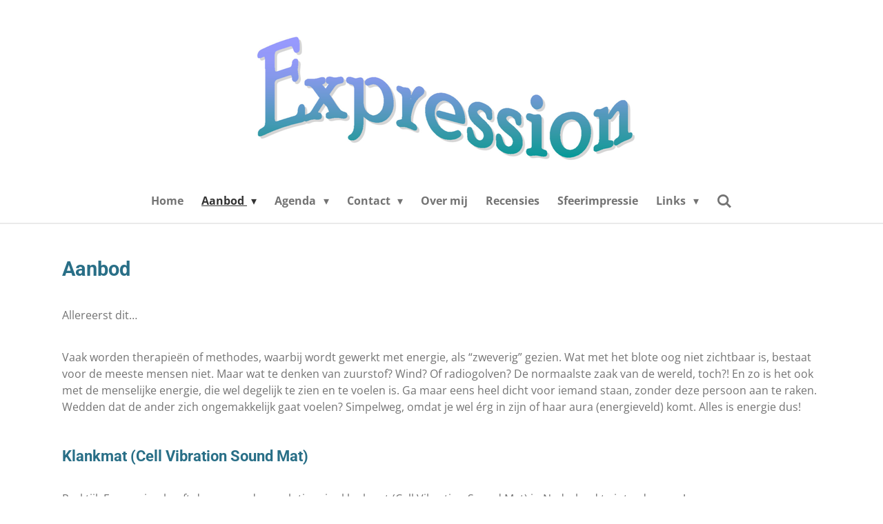

--- FILE ---
content_type: text/html; charset=UTF-8
request_url: https://www.praktijk-expression.nl/aanbod
body_size: 12418
content:
<!DOCTYPE html>
<html lang="nl">
    <head>
        <meta http-equiv="Content-Type" content="text/html; charset=utf-8">
        <meta name="viewport" content="width=device-width, initial-scale=1.0, maximum-scale=5.0">
        <meta http-equiv="X-UA-Compatible" content="IE=edge">
        <link rel="canonical" href="https://www.praktijk-expression.nl/aanbod">
        <link rel="sitemap" type="application/xml" href="https://www.praktijk-expression.nl/sitemap.xml">
        <meta property="og:title" content="Aanbod | Expression">
        <meta property="og:url" content="https://www.praktijk-expression.nl/aanbod">
        <base href="https://www.praktijk-expression.nl/">
        <meta name="description" property="og:description" content="Expression is een praktijk op  psycho-energetisch gebied, met als doel een helpende hand te bieden bij het verminderen van klachten en het verkrijgen van meer inzicht en balans in je leven. Expression maakt hierbij gebruik van technieken, zoals Reiki, reading, healing en counseling. Verder worden meditatielessen verzorgd. 

Heb je last van stress of ervaar je burn-outklachten? Zoek je een therapeut voor begeleiding bij het vinden van je ware Zelf? Of heb je behoefte aan ontspanning en wil je gewoon even tot rust komen bij een meditatie? Dan ben je bij Expression aan het juiste adres!">
                <script nonce="7baf457672e9c8397c5316956ad29119">
            
            window.JOUWWEB = window.JOUWWEB || {};
            window.JOUWWEB.application = window.JOUWWEB.application || {};
            window.JOUWWEB.application = {"backends":[{"domain":"jouwweb.nl","freeDomain":"jouwweb.site"},{"domain":"webador.com","freeDomain":"webadorsite.com"},{"domain":"webador.de","freeDomain":"webadorsite.com"},{"domain":"webador.fr","freeDomain":"webadorsite.com"},{"domain":"webador.es","freeDomain":"webadorsite.com"},{"domain":"webador.it","freeDomain":"webadorsite.com"},{"domain":"jouwweb.be","freeDomain":"jouwweb.site"},{"domain":"webador.ie","freeDomain":"webadorsite.com"},{"domain":"webador.co.uk","freeDomain":"webadorsite.com"},{"domain":"webador.at","freeDomain":"webadorsite.com"},{"domain":"webador.be","freeDomain":"webadorsite.com"},{"domain":"webador.ch","freeDomain":"webadorsite.com"},{"domain":"webador.ch","freeDomain":"webadorsite.com"},{"domain":"webador.mx","freeDomain":"webadorsite.com"},{"domain":"webador.com","freeDomain":"webadorsite.com"},{"domain":"webador.dk","freeDomain":"webadorsite.com"},{"domain":"webador.se","freeDomain":"webadorsite.com"},{"domain":"webador.no","freeDomain":"webadorsite.com"},{"domain":"webador.fi","freeDomain":"webadorsite.com"},{"domain":"webador.ca","freeDomain":"webadorsite.com"},{"domain":"webador.ca","freeDomain":"webadorsite.com"},{"domain":"webador.pl","freeDomain":"webadorsite.com"},{"domain":"webador.com.au","freeDomain":"webadorsite.com"},{"domain":"webador.nz","freeDomain":"webadorsite.com"}],"editorLocale":"nl-NL","editorTimezone":"Europe\/Amsterdam","editorLanguage":"nl","analytics4TrackingId":"G-E6PZPGE4QM","analyticsDimensions":[],"backendDomain":"www.jouwweb.nl","backendShortDomain":"jouwweb.nl","backendKey":"jouwweb-nl","freeWebsiteDomain":"jouwweb.site","noSsl":false,"build":{"reference":"634afd3"},"linkHostnames":["www.jouwweb.nl","www.webador.com","www.webador.de","www.webador.fr","www.webador.es","www.webador.it","www.jouwweb.be","www.webador.ie","www.webador.co.uk","www.webador.at","www.webador.be","www.webador.ch","fr.webador.ch","www.webador.mx","es.webador.com","www.webador.dk","www.webador.se","www.webador.no","www.webador.fi","www.webador.ca","fr.webador.ca","www.webador.pl","www.webador.com.au","www.webador.nz"],"assetsUrl":"https:\/\/assets.jwwb.nl","loginUrl":"https:\/\/www.jouwweb.nl\/inloggen","publishUrl":"https:\/\/www.jouwweb.nl\/v2\/website\/1558250\/publish-proxy","adminUserOrIp":false,"pricing":{"plans":{"lite":{"amount":"700","currency":"EUR"},"pro":{"amount":"1200","currency":"EUR"},"business":{"amount":"2400","currency":"EUR"}},"yearlyDiscount":{"price":{"amount":"0","currency":"EUR"},"ratio":0,"percent":"0%","discountPrice":{"amount":"0","currency":"EUR"},"termPricePerMonth":{"amount":"0","currency":"EUR"},"termPricePerYear":{"amount":"0","currency":"EUR"}}},"hcUrl":{"add-product-variants":"https:\/\/help.jouwweb.nl\/hc\/nl\/articles\/28594307773201","basic-vs-advanced-shipping":"https:\/\/help.jouwweb.nl\/hc\/nl\/articles\/28594268794257","html-in-head":"https:\/\/help.jouwweb.nl\/hc\/nl\/articles\/28594336422545","link-domain-name":"https:\/\/help.jouwweb.nl\/hc\/nl\/articles\/28594325307409","optimize-for-mobile":"https:\/\/help.jouwweb.nl\/hc\/nl\/articles\/28594312927121","seo":"https:\/\/help.jouwweb.nl\/hc\/nl\/sections\/28507243966737","transfer-domain-name":"https:\/\/help.jouwweb.nl\/hc\/nl\/articles\/28594325232657","website-not-secure":"https:\/\/help.jouwweb.nl\/hc\/nl\/articles\/28594252935825"}};
            window.JOUWWEB.brand = {"type":"jouwweb","name":"JouwWeb","domain":"JouwWeb.nl","supportEmail":"support@jouwweb.nl"};
                    
                window.JOUWWEB = window.JOUWWEB || {};
                window.JOUWWEB.websiteRendering = {"locale":"nl-NL","timezone":"Europe\/Amsterdam","routes":{"api\/upload\/product-field":"\/_api\/upload\/product-field","checkout\/cart":"\/winkelwagen","payment":"\/bestelling-afronden\/:publicOrderId","payment\/forward":"\/bestelling-afronden\/:publicOrderId\/forward","public-order":"\/bestelling\/:publicOrderId","checkout\/authorize":"\/winkelwagen\/authorize\/:gateway","wishlist":"\/verlanglijst"}};
                                                    window.JOUWWEB.website = {"id":1558250,"locale":"nl-NL","enabled":true,"title":"Expression","hasTitle":true,"roleOfLoggedInUser":null,"ownerLocale":"nl-NL","plan":"pro","freeWebsiteDomain":"jouwweb.site","backendKey":"jouwweb-nl","currency":"EUR","defaultLocale":"nl-NL","url":"https:\/\/www.praktijk-expression.nl\/","homepageSegmentId":5844179,"category":"website","isOffline":false,"isPublished":true,"locales":["nl-NL"],"allowed":{"ads":false,"credits":true,"externalLinks":true,"slideshow":true,"customDefaultSlideshow":true,"hostedAlbums":true,"moderators":true,"mailboxQuota":1,"statisticsVisitors":true,"statisticsDetailed":true,"statisticsMonths":1,"favicon":true,"password":true,"freeDomains":0,"freeMailAccounts":1,"canUseLanguages":false,"fileUpload":true,"legacyFontSize":false,"webshop":true,"products":10,"imageText":false,"search":true,"audioUpload":true,"videoUpload":0,"allowDangerousForms":false,"allowHtmlCode":true,"mobileBar":true,"sidebar":false,"poll":false,"allowCustomForms":true,"allowBusinessListing":true,"allowCustomAnalytics":true,"allowAccountingLink":true,"digitalProducts":false,"sitemapElement":false},"mobileBar":{"enabled":true,"theme":"accent","email":{"active":true,"value":"info@praktijk-expression.nl"},"location":{"active":true,"value":"Walk 1, Heythuysen"},"phone":{"active":true,"value":"+31650425983"},"whatsapp":{"active":true,"value":"+31650425983"},"social":{"active":true,"network":"facebook","value":"undefined"}},"webshop":{"enabled":false,"currency":"EUR","taxEnabled":false,"taxInclusive":true,"vatDisclaimerVisible":false,"orderNotice":"<p>Indien je speciale wensen hebt kun je deze doorgeven via het Opmerkingen-veld in de laatste stap.<\/p>","orderConfirmation":null,"freeShipping":false,"freeShippingAmount":"0.00","shippingDisclaimerVisible":false,"pickupAllowed":false,"couponAllowed":false,"detailsPageAvailable":true,"socialMediaVisible":true,"termsPage":null,"termsPageUrl":null,"extraTerms":null,"pricingVisible":true,"orderButtonVisible":true,"shippingAdvanced":false,"shippingAdvancedBackEnd":false,"soldOutVisible":true,"backInStockNotificationEnabled":false,"canAddProducts":true,"nextOrderNumber":1,"allowedServicePoints":[],"sendcloudConfigured":false,"sendcloudFallbackPublicKey":"a3d50033a59b4a598f1d7ce7e72aafdf","taxExemptionAllowed":true,"invoiceComment":null,"emptyCartVisible":false,"minimumOrderPrice":null,"productNumbersEnabled":false,"wishlistEnabled":false,"hideTaxOnCart":false},"isTreatedAsWebshop":false};                            window.JOUWWEB.cart = {"products":[],"coupon":null,"shippingCountryCode":null,"shippingChoice":null,"breakdown":[]};                            window.JOUWWEB.scripts = [];                        window.parent.JOUWWEB.colorPalette = window.JOUWWEB.colorPalette;
        </script>
                <title>Aanbod | Expression</title>
                                            <link href="https://primary.jwwb.nl/public/q/q/n/temp-kpzypetedhlfwpdtbcbs/touch-icon-iphone.png?bust=1595234075" rel="apple-touch-icon" sizes="60x60">                                                <link href="https://primary.jwwb.nl/public/q/q/n/temp-kpzypetedhlfwpdtbcbs/touch-icon-ipad.png?bust=1595234075" rel="apple-touch-icon" sizes="76x76">                                                <link href="https://primary.jwwb.nl/public/q/q/n/temp-kpzypetedhlfwpdtbcbs/touch-icon-iphone-retina.png?bust=1595234075" rel="apple-touch-icon" sizes="120x120">                                                <link href="https://primary.jwwb.nl/public/q/q/n/temp-kpzypetedhlfwpdtbcbs/touch-icon-ipad-retina.png?bust=1595234075" rel="apple-touch-icon" sizes="152x152">                                                <link href="https://primary.jwwb.nl/public/q/q/n/temp-kpzypetedhlfwpdtbcbs/favicon.png?bust=1595234075" rel="shortcut icon">                                                <link href="https://primary.jwwb.nl/public/q/q/n/temp-kpzypetedhlfwpdtbcbs/favicon.png?bust=1595234075" rel="icon">                                        <meta property="og:image" content="https&#x3A;&#x2F;&#x2F;primary.jwwb.nl&#x2F;public&#x2F;q&#x2F;q&#x2F;n&#x2F;temp-kpzypetedhlfwpdtbcbs&#x2F;fpjnub&#x2F;logocrkbo.webp">
                    <meta property="og:image" content="https&#x3A;&#x2F;&#x2F;primary.jwwb.nl&#x2F;public&#x2F;q&#x2F;q&#x2F;n&#x2F;temp-kpzypetedhlfwpdtbcbs&#x2F;tkc44s&#x2F;image-25.png">
                    <meta property="og:image" content="https&#x3A;&#x2F;&#x2F;primary.jwwb.nl&#x2F;public&#x2F;q&#x2F;q&#x2F;n&#x2F;temp-kpzypetedhlfwpdtbcbs&#x2F;sc0gdy&#x2F;logospiritueleacademie.png">
                    <meta property="og:image" content="https&#x3A;&#x2F;&#x2F;primary.jwwb.nl&#x2F;public&#x2F;q&#x2F;q&#x2F;n&#x2F;temp-kpzypetedhlfwpdtbcbs&#x2F;uogldj&#x2F;logosnu-3.jpg">
                                    <meta name="twitter:card" content="summary_large_image">
                        <meta property="twitter:image" content="https&#x3A;&#x2F;&#x2F;primary.jwwb.nl&#x2F;public&#x2F;q&#x2F;q&#x2F;n&#x2F;temp-kpzypetedhlfwpdtbcbs&#x2F;fpjnub&#x2F;logocrkbo.webp">
                                                    <meta name="google-site-verification" content="T8vK1E_V9GF7-yhTzeovbU_r3tj5fFPkLl0OUPeWBp0" />                            <script src="https://plausible.io/js/script.manual.js" nonce="7baf457672e9c8397c5316956ad29119" data-turbo-track="reload" defer data-domain="jouwweb.nl"></script>
<link rel="stylesheet" type="text/css" href="https://gfonts.jwwb.nl/css?display=fallback&amp;family=Open+Sans%3A400%2C700%2C400italic%2C700italic%7CRoboto%3A400%2C700%2C400italic%2C700italic" nonce="7baf457672e9c8397c5316956ad29119" data-turbo-track="dynamic">
<script src="https://assets.jwwb.nl/assets/build/website-rendering/nl-NL.js?bust=af8dcdef13a1895089e9" nonce="7baf457672e9c8397c5316956ad29119" data-turbo-track="reload" defer></script>
<script src="https://assets.jwwb.nl/assets/website-rendering/runtime.4835e39f538d0d17d46f.js?bust=e90f0e79d8291a81b415" nonce="7baf457672e9c8397c5316956ad29119" data-turbo-track="reload" defer></script>
<script src="https://assets.jwwb.nl/assets/website-rendering/812.881ee67943804724d5af.js?bust=78ab7ad7d6392c42d317" nonce="7baf457672e9c8397c5316956ad29119" data-turbo-track="reload" defer></script>
<script src="https://assets.jwwb.nl/assets/website-rendering/main.a9a7b35cd7f79178d360.js?bust=90b25e3a7431c9c7ef1c" nonce="7baf457672e9c8397c5316956ad29119" data-turbo-track="reload" defer></script>
<link rel="preload" href="https://assets.jwwb.nl/assets/website-rendering/styles.c7a2b441bf8d633a2752.css?bust=45105d711e9f45e864c3" as="style">
<link rel="preload" href="https://assets.jwwb.nl/assets/website-rendering/fonts/icons-website-rendering/font/website-rendering.woff2?bust=bd2797014f9452dadc8e" as="font" crossorigin>
<link rel="preconnect" href="https://gfonts.jwwb.nl">
<link rel="stylesheet" type="text/css" href="https://assets.jwwb.nl/assets/website-rendering/styles.c7a2b441bf8d633a2752.css?bust=45105d711e9f45e864c3" nonce="7baf457672e9c8397c5316956ad29119" data-turbo-track="dynamic">
<link rel="preconnect" href="https://assets.jwwb.nl">
<link rel="stylesheet" type="text/css" href="https://primary.jwwb.nl/public/q/q/n/temp-kpzypetedhlfwpdtbcbs/style.css?bust=1769102324" nonce="7baf457672e9c8397c5316956ad29119" data-turbo-track="dynamic">    </head>
    <body
        id="top"
        class="jw-is-no-slideshow jw-header-is-image jw-is-segment-page jw-is-frontend jw-is-no-sidebar jw-is-no-messagebar jw-is-no-touch-device jw-is-no-mobile"
                                    data-jouwweb-page="5845129"
                                                data-jouwweb-segment-id="5845129"
                                                data-jouwweb-segment-type="page"
                                                data-template-threshold="1000"
                                                data-template-name="fresh&#x7C;traveling"
                            itemscope
        itemtype="https://schema.org/WebPage"
    >
                                    <meta itemprop="url" content="https://www.praktijk-expression.nl/aanbod">
        <a href="#main-content" class="jw-skip-link">
            Ga direct naar de hoofdinhoud        </a>
        <div class="jw-background"></div>
        <div class="jw-body">
            <div class="jw-mobile-menu jw-mobile-is-logo js-mobile-menu">
            <button
            type="button"
            class="jw-mobile-menu__button jw-mobile-search-button"
            aria-label="Zoek binnen website"
        >
            <span class="jw-icon-search"></span>
        </button>
        <div class="jw-mobile-header jw-mobile-header--image">
        <a            class="jw-mobile-header-content"
                            href="/"
                        >
                            <img class="jw-mobile-logo jw-mobile-logo--landscape" src="https://primary.jwwb.nl/public/q/q/n/temp-kpzypetedhlfwpdtbcbs/tf4mq7/image-12.png?enable-io=true&amp;enable=upscale&amp;height=70" srcset="https://primary.jwwb.nl/public/q/q/n/temp-kpzypetedhlfwpdtbcbs/tf4mq7/image-12.png?enable-io=true&amp;enable=upscale&amp;height=70 1x, https://primary.jwwb.nl/public/q/q/n/temp-kpzypetedhlfwpdtbcbs/tf4mq7/image-12.png?enable-io=true&amp;enable=upscale&amp;height=140&amp;quality=70 2x" alt="Expression" title="Expression">                                </a>
    </div>

    
            <button
            type="button"
            class="jw-mobile-menu__button jw-mobile-toggle"
            aria-label="Open / sluit menu"
        >
            <span class="jw-icon-burger"></span>
        </button>
    </div>
    <div class="jw-mobile-menu-search jw-mobile-menu-search--hidden">
        <form
            action="/zoeken"
            method="get"
            class="jw-mobile-menu-search__box"
        >
            <input
                type="text"
                name="q"
                value=""
                placeholder="Zoeken..."
                class="jw-mobile-menu-search__input"
                aria-label="Zoeken"
            >
            <button type="submit" class="jw-btn jw-btn--style-flat jw-mobile-menu-search__button" aria-label="Zoeken">
                <span class="website-rendering-icon-search" aria-hidden="true"></span>
            </button>
            <button type="button" class="jw-btn jw-btn--style-flat jw-mobile-menu-search__button js-cancel-search" aria-label="Zoekopdracht annuleren">
                <span class="website-rendering-icon-cancel" aria-hidden="true"></span>
            </button>
        </form>
    </div>
            <script nonce="7baf457672e9c8397c5316956ad29119">
    JOUWWEB.templateConfig = {
        header: {
            mobileSelector: '.jw-mobile-menu',
            updatePusher: function (headerHeight, state) {
                $('.jw-menu-clone').css('top', headerHeight);
            },
        },
    };
</script>
<div class="wrapper">
    <div class="topmenu">
        <header class="header">
            <div class="topmenu-inner js-topbar-content-container">
                <div class="jw-header-logo">
            <div
    id="jw-header-image-container"
    class="jw-header jw-header-image jw-header-image-toggle"
    style="flex-basis: 569px; max-width: 569px; flex-shrink: 1;"
>
            <a href="/">
        <img id="jw-header-image" data-image-id="28767025" srcset="https://primary.jwwb.nl/public/q/q/n/temp-kpzypetedhlfwpdtbcbs/tf4mq7/image-12.png?enable-io=true&amp;width=569 569w, https://primary.jwwb.nl/public/q/q/n/temp-kpzypetedhlfwpdtbcbs/tf4mq7/image-12.png?enable-io=true&amp;width=1134 1134w" class="jw-header-image" title="Expression" style="" sizes="569px" width="569" height="239" intrinsicsize="569.00 x 239.00" alt="Expression">                </a>
    </div>
        <div
    class="jw-header jw-header-title-container jw-header-text jw-header-text-toggle"
    data-stylable="true"
>
    <a        id="jw-header-title"
        class="jw-header-title"
                    href="/"
            >
        Expression    </a>
</div>
</div>
                <nav class="jw-menu-copy">
                    <ul
    id="jw-menu"
    class="jw-menu jw-menu-horizontal"
            >
            <li
    class="jw-menu-item"
>
        <a        class="jw-menu-link"
        href="/"                                            data-page-link-id="5844179"
                            >
                <span class="">
            Home        </span>
            </a>
                </li>
            <li
    class="jw-menu-item jw-menu-has-submenu jw-menu-is-active"
>
        <a        class="jw-menu-link js-active-menu-item"
        href="/aanbod"                                            data-page-link-id="5845129"
                            >
                <span class="">
            Aanbod        </span>
                    <span class="jw-arrow jw-arrow-toplevel"></span>
            </a>
                    <ul
            class="jw-submenu"
                    >
                            <li
    class="jw-menu-item"
>
        <a        class="jw-menu-link"
        href="/aanbod/in-het-kort"                                            data-page-link-id="16596257"
                            >
                <span class="">
            In het kort        </span>
            </a>
                </li>
                            <li
    class="jw-menu-item"
>
        <a        class="jw-menu-link"
        href="/aanbod/klankmat"                                            data-page-link-id="16287807"
                            >
                <span class="">
            Klankmat        </span>
            </a>
                </li>
                            <li
    class="jw-menu-item"
>
        <a        class="jw-menu-link"
        href="/aanbod/meditatie"                                            data-page-link-id="6317658"
                            >
                <span class="">
            Meditatie        </span>
            </a>
                </li>
                            <li
    class="jw-menu-item"
>
        <a        class="jw-menu-link"
        href="/aanbod/mediumschap"                                            data-page-link-id="10958522"
                            >
                <span class="">
            Mediumschap        </span>
            </a>
                </li>
                            <li
    class="jw-menu-item"
>
        <a        class="jw-menu-link"
        href="/aanbod/opleiding-mediumschap-trance-healing"                                            data-page-link-id="12321982"
                            >
                <span class="">
            Opleiding Mediumschap &amp; Trance Healing        </span>
            </a>
                </li>
                            <li
    class="jw-menu-item"
>
        <a        class="jw-menu-link"
        href="/aanbod/opleiding-paramedisch-psychosociaal-mediumschap"                                            data-page-link-id="16860269"
                            >
                <span class="">
            Opleiding Paramedisch &amp; Psychosociaal Mediumschap        </span>
            </a>
                </li>
                            <li
    class="jw-menu-item"
>
        <a        class="jw-menu-link"
        href="/aanbod/reading"                                            data-page-link-id="6317655"
                            >
                <span class="">
            Reading        </span>
            </a>
                </li>
                            <li
    class="jw-menu-item"
>
        <a        class="jw-menu-link"
        href="/aanbod/reiki"                                            data-page-link-id="6317657"
                            >
                <span class="">
            Reiki        </span>
            </a>
                </li>
                    </ul>
        </li>
            <li
    class="jw-menu-item jw-menu-has-submenu"
>
        <a        class="jw-menu-link"
        href="/agenda"                                            data-page-link-id="11636022"
                            >
                <span class="">
            Agenda        </span>
                    <span class="jw-arrow jw-arrow-toplevel"></span>
            </a>
                    <ul
            class="jw-submenu"
                    >
                            <li
    class="jw-menu-item"
>
        <a        class="jw-menu-link"
        href="/agenda/evenementen"                                            data-page-link-id="22935523"
                            >
                <span class="">
            Evenementen        </span>
            </a>
                </li>
                            <li
    class="jw-menu-item"
>
        <a        class="jw-menu-link"
        href="/agenda/lichtcirkels"                                            data-page-link-id="22935461"
                            >
                <span class="">
            Lichtcirkels        </span>
            </a>
                </li>
                            <li
    class="jw-menu-item"
>
        <a        class="jw-menu-link"
        href="/agenda/opleidingen-mediumschap"                                            data-page-link-id="22935520"
                            >
                <span class="">
            Opleidingen mediumschap        </span>
            </a>
                </li>
                    </ul>
        </li>
            <li
    class="jw-menu-item jw-menu-has-submenu"
>
        <a        class="jw-menu-link"
        href="/contact"                                            data-page-link-id="5845131"
                            >
                <span class="">
            Contact        </span>
                    <span class="jw-arrow jw-arrow-toplevel"></span>
            </a>
                    <ul
            class="jw-submenu"
                    >
                            <li
    class="jw-menu-item"
>
        <a        class="jw-menu-link"
        href="/contact/privacy-disclaimer"                                            data-page-link-id="5846826"
                            >
                <span class="">
            Privacy disclaimer        </span>
            </a>
                </li>
                    </ul>
        </li>
            <li
    class="jw-menu-item"
>
        <a        class="jw-menu-link"
        href="/over-mij"                                            data-page-link-id="5845127"
                            >
                <span class="">
            Over mij        </span>
            </a>
                </li>
            <li
    class="jw-menu-item"
>
        <a        class="jw-menu-link"
        href="/recensies"                                            data-page-link-id="14403698"
                            >
                <span class="">
            Recensies        </span>
            </a>
                </li>
            <li
    class="jw-menu-item"
>
        <a        class="jw-menu-link"
        href="/sfeerimpressie"                                            data-page-link-id="5845130"
                            >
                <span class="">
            Sfeerimpressie        </span>
            </a>
                </li>
            <li
    class="jw-menu-item jw-menu-has-submenu"
>
        <a        class="jw-menu-link"
        href="/links"                                            data-page-link-id="5891686"
                            >
                <span class="">
            Links        </span>
                    <span class="jw-arrow jw-arrow-toplevel"></span>
            </a>
                    <ul
            class="jw-submenu"
                    >
                            <li
    class="jw-menu-item"
>
        <a        class="jw-menu-link"
        href="/links/de-spirituele-intuitieve-academie"                                            data-page-link-id="11723140"
                            >
                <span class="">
            De Spirituele &amp; Intuïtieve Academie        </span>
            </a>
                </li>
                            <li
    class="jw-menu-item"
>
        <a        class="jw-menu-link"
        href="/links/goedstof"                                            data-page-link-id="18812287"
                            >
                <span class="">
            Goedstof        </span>
            </a>
                </li>
                            <li
    class="jw-menu-item"
>
        <a        class="jw-menu-link"
        href="/links/snu"                                            data-page-link-id="10970576"
                            >
                <span class="">
            SNU        </span>
            </a>
                </li>
                            <li
    class="jw-menu-item"
>
        <a        class="jw-menu-link"
        href="/links/soulwhispers"                                            data-page-link-id="5891901"
                            >
                <span class="">
            Soulwhispers        </span>
            </a>
                </li>
                    </ul>
        </li>
            <li
    class="jw-menu-item jw-menu-search-item"
>
        <button        class="jw-menu-link jw-menu-link--icon jw-text-button"
                                                                    title="Zoeken"
            >
                                <span class="website-rendering-icon-search"></span>
                            <span class="hidden-desktop-horizontal-menu">
            Zoeken        </span>
            </button>
                
            <div class="jw-popover-container jw-popover-container--inline is-hidden">
                <div class="jw-popover-backdrop"></div>
                <div class="jw-popover">
                    <div class="jw-popover__arrow"></div>
                    <div class="jw-popover__content jw-section-white">
                        <form  class="jw-search" action="/zoeken" method="get">
                            
                            <input class="jw-search__input" type="text" name="q" value="" placeholder="Zoeken..." aria-label="Zoeken" >
                            <button class="jw-search__submit" type="submit" aria-label="Zoeken">
                                <span class="website-rendering-icon-search" aria-hidden="true"></span>
                            </button>
                        </form>
                    </div>
                </div>
            </div>
                        </li>
    
    </ul>

    <script nonce="7baf457672e9c8397c5316956ad29119" id="jw-mobile-menu-template" type="text/template">
        <ul id="jw-menu" class="jw-menu jw-menu-horizontal jw-menu-spacing--mobile-bar">
                            <li
    class="jw-menu-item"
>
        <a        class="jw-menu-link"
        href="/"                                            data-page-link-id="5844179"
                            >
                <span class="">
            Home        </span>
            </a>
                </li>
                            <li
    class="jw-menu-item jw-menu-has-submenu jw-menu-is-active"
>
        <a        class="jw-menu-link js-active-menu-item"
        href="/aanbod"                                            data-page-link-id="5845129"
                            >
                <span class="">
            Aanbod        </span>
                    <span class="jw-arrow jw-arrow-toplevel"></span>
            </a>
                    <ul
            class="jw-submenu"
                    >
                            <li
    class="jw-menu-item"
>
        <a        class="jw-menu-link"
        href="/aanbod/in-het-kort"                                            data-page-link-id="16596257"
                            >
                <span class="">
            In het kort        </span>
            </a>
                </li>
                            <li
    class="jw-menu-item"
>
        <a        class="jw-menu-link"
        href="/aanbod/klankmat"                                            data-page-link-id="16287807"
                            >
                <span class="">
            Klankmat        </span>
            </a>
                </li>
                            <li
    class="jw-menu-item"
>
        <a        class="jw-menu-link"
        href="/aanbod/meditatie"                                            data-page-link-id="6317658"
                            >
                <span class="">
            Meditatie        </span>
            </a>
                </li>
                            <li
    class="jw-menu-item"
>
        <a        class="jw-menu-link"
        href="/aanbod/mediumschap"                                            data-page-link-id="10958522"
                            >
                <span class="">
            Mediumschap        </span>
            </a>
                </li>
                            <li
    class="jw-menu-item"
>
        <a        class="jw-menu-link"
        href="/aanbod/opleiding-mediumschap-trance-healing"                                            data-page-link-id="12321982"
                            >
                <span class="">
            Opleiding Mediumschap &amp; Trance Healing        </span>
            </a>
                </li>
                            <li
    class="jw-menu-item"
>
        <a        class="jw-menu-link"
        href="/aanbod/opleiding-paramedisch-psychosociaal-mediumschap"                                            data-page-link-id="16860269"
                            >
                <span class="">
            Opleiding Paramedisch &amp; Psychosociaal Mediumschap        </span>
            </a>
                </li>
                            <li
    class="jw-menu-item"
>
        <a        class="jw-menu-link"
        href="/aanbod/reading"                                            data-page-link-id="6317655"
                            >
                <span class="">
            Reading        </span>
            </a>
                </li>
                            <li
    class="jw-menu-item"
>
        <a        class="jw-menu-link"
        href="/aanbod/reiki"                                            data-page-link-id="6317657"
                            >
                <span class="">
            Reiki        </span>
            </a>
                </li>
                    </ul>
        </li>
                            <li
    class="jw-menu-item jw-menu-has-submenu"
>
        <a        class="jw-menu-link"
        href="/agenda"                                            data-page-link-id="11636022"
                            >
                <span class="">
            Agenda        </span>
                    <span class="jw-arrow jw-arrow-toplevel"></span>
            </a>
                    <ul
            class="jw-submenu"
                    >
                            <li
    class="jw-menu-item"
>
        <a        class="jw-menu-link"
        href="/agenda/evenementen"                                            data-page-link-id="22935523"
                            >
                <span class="">
            Evenementen        </span>
            </a>
                </li>
                            <li
    class="jw-menu-item"
>
        <a        class="jw-menu-link"
        href="/agenda/lichtcirkels"                                            data-page-link-id="22935461"
                            >
                <span class="">
            Lichtcirkels        </span>
            </a>
                </li>
                            <li
    class="jw-menu-item"
>
        <a        class="jw-menu-link"
        href="/agenda/opleidingen-mediumschap"                                            data-page-link-id="22935520"
                            >
                <span class="">
            Opleidingen mediumschap        </span>
            </a>
                </li>
                    </ul>
        </li>
                            <li
    class="jw-menu-item jw-menu-has-submenu"
>
        <a        class="jw-menu-link"
        href="/contact"                                            data-page-link-id="5845131"
                            >
                <span class="">
            Contact        </span>
                    <span class="jw-arrow jw-arrow-toplevel"></span>
            </a>
                    <ul
            class="jw-submenu"
                    >
                            <li
    class="jw-menu-item"
>
        <a        class="jw-menu-link"
        href="/contact/privacy-disclaimer"                                            data-page-link-id="5846826"
                            >
                <span class="">
            Privacy disclaimer        </span>
            </a>
                </li>
                    </ul>
        </li>
                            <li
    class="jw-menu-item"
>
        <a        class="jw-menu-link"
        href="/over-mij"                                            data-page-link-id="5845127"
                            >
                <span class="">
            Over mij        </span>
            </a>
                </li>
                            <li
    class="jw-menu-item"
>
        <a        class="jw-menu-link"
        href="/recensies"                                            data-page-link-id="14403698"
                            >
                <span class="">
            Recensies        </span>
            </a>
                </li>
                            <li
    class="jw-menu-item"
>
        <a        class="jw-menu-link"
        href="/sfeerimpressie"                                            data-page-link-id="5845130"
                            >
                <span class="">
            Sfeerimpressie        </span>
            </a>
                </li>
                            <li
    class="jw-menu-item jw-menu-has-submenu"
>
        <a        class="jw-menu-link"
        href="/links"                                            data-page-link-id="5891686"
                            >
                <span class="">
            Links        </span>
                    <span class="jw-arrow jw-arrow-toplevel"></span>
            </a>
                    <ul
            class="jw-submenu"
                    >
                            <li
    class="jw-menu-item"
>
        <a        class="jw-menu-link"
        href="/links/de-spirituele-intuitieve-academie"                                            data-page-link-id="11723140"
                            >
                <span class="">
            De Spirituele &amp; Intuïtieve Academie        </span>
            </a>
                </li>
                            <li
    class="jw-menu-item"
>
        <a        class="jw-menu-link"
        href="/links/goedstof"                                            data-page-link-id="18812287"
                            >
                <span class="">
            Goedstof        </span>
            </a>
                </li>
                            <li
    class="jw-menu-item"
>
        <a        class="jw-menu-link"
        href="/links/snu"                                            data-page-link-id="10970576"
                            >
                <span class="">
            SNU        </span>
            </a>
                </li>
                            <li
    class="jw-menu-item"
>
        <a        class="jw-menu-link"
        href="/links/soulwhispers"                                            data-page-link-id="5891901"
                            >
                <span class="">
            Soulwhispers        </span>
            </a>
                </li>
                    </ul>
        </li>
            
                    </ul>
    </script>
                </nav>
            </div>
        </header>
    </div>
    </div>
<div class="main-content">
    
<main id="main-content" class="block-content">
    <div data-section-name="content" class="jw-section jw-section-content jw-responsive">
        <div
    id="jw-element-86749203"
    data-jw-element-id="86749203"
        class="jw-tree-node jw-element jw-strip-root jw-tree-container jw-responsive jw-node-is-first-child jw-node-is-last-child"
>
    <div
    id="jw-element-346171365"
    data-jw-element-id="346171365"
        class="jw-tree-node jw-element jw-strip jw-tree-container jw-responsive jw-strip--default jw-strip--style-color jw-strip--color-default jw-strip--padding-both jw-node-is-first-child jw-strip--primary jw-node-is-last-child"
>
    <div class="jw-strip__content-container"><div class="jw-strip__content jw-responsive">
                    <div
    id="jw-element-86778698"
    data-jw-element-id="86778698"
        class="jw-tree-node jw-element jw-image-text jw-node-is-first-child"
>
    <div class="jw-element-imagetext-text">
            <h1 class="jw-heading-130"><span style="color: #296f87;"><strong>Aanbod</strong></span></h1>
<p>&nbsp;</p>
<p>Allereerst dit&hellip;</p>
<p>&nbsp;</p>
<p>Vaak worden therapie&euml;n of methodes, waarbij wordt gewerkt met energie, als &ldquo;zweverig&rdquo; gezien. Wat met het blote oog niet zichtbaar is, bestaat voor de meeste mensen niet. Maar wat te denken van zuurstof? Wind? Of radiogolven? De normaalste zaak van de wereld, toch?! En zo is het ook met de menselijke energie, die wel degelijk te zien en te voelen is. Ga maar eens heel dicht voor iemand staan, zonder deze persoon aan te raken. Wedden dat de ander zich ongemakkelijk gaat voelen? Simpelweg, omdat je wel &eacute;rg in zijn of haar aura (energieveld) komt. Alles is energie dus!</p>
<p>&nbsp;</p>
<h2 class="jw-heading-100"><span style="color: #296f87;"><strong>Klankmat (Cell Vibration Sound Mat)</strong></span></h2>
<p>&nbsp;</p>
<p>Praktijk Expression heeft de eer om de revolutionaire klankmat (Cell Vibration Sound Mat) in Nederland te introduceren!</p>
<p>&nbsp;</p>
<p>Een behandeling op de klankmat zorgt<span>&nbsp;- door middel van trillingen en muziek - voor een gevoel van innerlijke rust en ontspanning. Het zelfgenezend vermogen van het lichaam wordt geactiveerd en de energie in het lichaam wordt in balans gebracht.&nbsp;</span><span>Als aanvulling op de klankmat kan een kleurenlamp (Colour Heal Light) worden ingeschakeld.&nbsp;</span><span>Het licht van deze lamp zorgt&nbsp;</span>voor harmonisering van de chakra's, lichaam en geest, verbetert de celcommunicatie <span>en helpt het lichaam zo om het dagelijks leven met nieuwe kracht en energie tegemoet te treden.</span></p>
<p>&nbsp;</p>
<h2 class="jw-heading-100"><span style="color: #296f87;"><strong>Mediumschap &amp; Trance Healing</strong></span></h2>
<p>&nbsp;</p>
<p>Mediumschap is het vermogen om contact te leggen met de spirituele wereld. Bij Trance Healing vindt via het verruimd bewustzijn van het medium/de healer, waarbij deze een nauw contact heeft met de spirits, healing vanuit deze spirituele wereld plaats.</p>
<p>&nbsp;</p>
<h2 class="jw-heading-100"><span style="color: #296f87;"><strong>Paramedisch &amp; Psychosociaal Mediumschap</strong></span></h2>
<p>&nbsp;</p>
<p>Bij Paramedisch Mediumschap wordt - wederom via de spirituele wereld - contact gezocht met een of meerdere specifieke delen van het lichaam. Door een blokkade,&nbsp;disbalans, pijn of ziekte laat de ziel je weten, waaraan aandacht mag worden besteed. Wanneer niet tijdig naar signalen wordt geluisterd, kunnen niet (of onjuist) geuite gevoelens zich vastzetten in de vorm van ziekte of aandoeningen aan spieren, klieren, organen, gewrichten en/of andere lichaamsdelen.&nbsp;Naast raadpleging van een arts is het dan ook aan te bevelen om naar de psychische oorzaak van een ziekte of ongemak te kijken, zodat heling op alle niveaus - fysiek, emotioneel, mentaal en spiritueel - kan plaatsvinden.</p>
<p>&nbsp;</p>
<h2 class="jw-heading-100"><span style="color: #296f87;"><strong>Psycho-energetische therapie (r</strong></span><span style="color: #296f87;"><strong>eading / healing / counseling)</strong></span></h2>
<p>&nbsp;</p>
<p>Bij psycho-energetische therapie wordt het energetische veld (de zogenaamde &ldquo;aura&rdquo; en &ldquo;chakra&rsquo;s&rdquo;) van een persoon in balans gebracht, waardoor iemand zich (psychisch) weer beter gaat voelen. Als therapeut ga je eerst het energieveld van de ander aftasten (waarnemen) en kijken, waar zich blokkades bevinden. Dit kan door middel van diverse technieken, zoals een aura- of roosreading. Met behulp van counseling (persoonlijk gesprek) wordt gekeken, waardoor de disbalans is ontstaan. Wat ligt er ten grondslag aan je klacht(en)? Wat voel je? En waar voel je dat? Vervolgens wordt via een chakra- of andere healing getracht deze disbalans op te heffen.</p>
<p>&nbsp;</p>
<p>Uiteraard is psycho-energetische therapie geen &ldquo;hocus pocus&rdquo; en zijn je klachten (niet) in &eacute;&eacute;n klap verdwenen. Dat zou mooi zijn! Een vervelend gevoel of klacht, die vaak zijn oorsprong heeft in je jeugd, heeft tijd nodig om te helen. En echte genezing bereik je alleen maar, wanneer je bereid bent aan jezelf te werken.</p>
<p>&nbsp;</p>    </div>
</div><div
    id="jw-element-86779230"
    data-jw-element-id="86779230"
        class="jw-tree-node jw-element jw-image-text"
>
    <div class="jw-element-imagetext-text">
            <h2 class="jw-heading-100"><span style="color: #296f87;"><strong>Reiki</strong></span></h2>
<p><strong>&nbsp;</strong></p>
<p>Naast de methodieken vanuit het mediumschap en de psycho-energetische therapie wordt gewerkt met Reiki, een universele levensenergie, die via de handen van de healer wordt doorgegeven.</p>    </div>
</div><div
    id="jw-element-86779339"
    data-jw-element-id="86779339"
        class="jw-tree-node jw-element jw-image-text jw-node-is-last-child"
>
    <div class="jw-element-imagetext-text">
            <p>&nbsp;</p>
<h2 class="jw-heading-100"><span style="color: #296f87;"><strong>Meditaties</strong></span></h2>
<p>&nbsp;</p>
<p>Verder worden door Expression - al dan niet individueel - meditatielessen verzorgd. Ook worden er regelmatig lichtcirkels georganiseerd; zie de <span style="text-decoration: underline; color: #296f87;"><a data-jwlink-type="extern" data-jwlink-identifier="https://www.praktijk-expression.nl/agenda" data-jwlink-title="" target="_blank" href="https://www.praktijk-expression.nl/agenda" rel="noopener" style="color: #296f87; text-decoration: underline;">agenda</a></span> voor meer informatie.&nbsp;</p>
<p>&nbsp;</p>    </div>
</div></div></div></div></div>            </div>
</main>
    </div>
<footer class="block-footer">
    <div
        data-section-name="footer"
        class="jw-section jw-section-footer jw-responsive"
    >
                <div class="jw-strip jw-strip--default jw-strip--style-color jw-strip--primary jw-strip--color-default jw-strip--padding-both"><div class="jw-strip__content-container"><div class="jw-strip__content jw-responsive">            <div
    id="jw-element-181488703"
    data-jw-element-id="181488703"
        class="jw-tree-node jw-element jw-simple-root jw-tree-container jw-responsive jw-node-is-first-child jw-node-is-last-child"
>
    <div
    id="jw-element-242268802"
    data-jw-element-id="242268802"
        class="jw-tree-node jw-element jw-columns jw-tree-container jw-responsive jw-tree-horizontal jw-columns--mode-flex jw-node-is-first-child"
>
    <div
    id="jw-element-247008982"
    data-jw-element-id="247008982"
            style="width: 66.62449926207%"
        class="jw-tree-node jw-element jw-column jw-tree-container jw-responsive jw-node-is-first-child"
>
    <div
    id="jw-element-247008744"
    data-jw-element-id="247008744"
        class="jw-tree-node jw-element jw-social-follow jw-node-is-first-child jw-node-is-last-child"
>
    <div class="jw-element-social-follow jw-element-social-follow--size-l jw-element-social-follow--style-solid jw-element-social-follow--roundness-rounded jw-element-social-follow--color-brand"
     style="text-align: left">
    <span class="jw-element-content">
    <a
            href="https://facebook.com/people/Expression/100063483614932/"
            target="_blank"
            rel="noopener"
            style=""
            class="jw-element-social-follow-profile jw-element-social-follow-profile--medium-facebook"
                    >
            <i class="website-rendering-icon-facebook"></i>
        </a>    </span>
    </div>
</div></div><div
    id="jw-element-247716052"
    data-jw-element-id="247716052"
            style="width: 23.434535104364%"
        class="jw-tree-node jw-element jw-column jw-tree-container jw-responsive"
>
    <div
    id="jw-element-181478739"
    data-jw-element-id="181478739"
        class="jw-tree-node jw-element jw-image jw-node-is-first-child jw-node-is-last-child"
>
    <div
    class="jw-intent jw-element-image jw-element-content jw-element-image-is-right"
            style="width: 84px;"
    >
            
        
                <picture
            class="jw-element-image__image-wrapper jw-image-is-square jw-intrinsic"
            style="padding-top: 82.6087%;"
        >
                                            <img class="jw-element-image__image jw-intrinsic__item" style="--jw-element-image--pan-x: 0.5; --jw-element-image--pan-y: 0.5;" alt="" src="https://primary.jwwb.nl/public/q/q/n/temp-kpzypetedhlfwpdtbcbs/logocrkbo.webp" srcset="https://primary.jwwb.nl/public/q/q/n/temp-kpzypetedhlfwpdtbcbs/fpjnub/logocrkbo.webp?enable-io=true&amp;width=96 96w, https://primary.jwwb.nl/public/q/q/n/temp-kpzypetedhlfwpdtbcbs/fpjnub/logocrkbo.webp?enable-io=true&amp;width=147 147w, https://primary.jwwb.nl/public/q/q/n/temp-kpzypetedhlfwpdtbcbs/fpjnub/logocrkbo.webp?enable-io=true&amp;width=226 226w, https://primary.jwwb.nl/public/q/q/n/temp-kpzypetedhlfwpdtbcbs/fpjnub/logocrkbo.webp?enable-io=true&amp;width=347 347w, https://primary.jwwb.nl/public/q/q/n/temp-kpzypetedhlfwpdtbcbs/fpjnub/logocrkbo.webp?enable-io=true&amp;width=532 532w, https://primary.jwwb.nl/public/q/q/n/temp-kpzypetedhlfwpdtbcbs/fpjnub/logocrkbo.webp?enable-io=true&amp;width=816 816w, https://primary.jwwb.nl/public/q/q/n/temp-kpzypetedhlfwpdtbcbs/fpjnub/logocrkbo.webp?enable-io=true&amp;width=1252 1252w, https://primary.jwwb.nl/public/q/q/n/temp-kpzypetedhlfwpdtbcbs/fpjnub/logocrkbo.webp?enable-io=true&amp;width=1920 1920w" sizes="auto, min(100vw, 84px), 100vw" loading="lazy" width="161" height="133">                    </picture>

            </div>
</div></div><div
    id="jw-element-247256447"
    data-jw-element-id="247256447"
            style="width: 9.9409656335653%"
        class="jw-tree-node jw-element jw-column jw-tree-container jw-responsive jw-node-is-last-child"
>
    <div
    id="jw-element-242267393"
    data-jw-element-id="242267393"
        class="jw-tree-node jw-element jw-image jw-node-is-first-child jw-node-is-last-child"
>
    <div
    class="jw-intent jw-element-image jw-element-content jw-element-image-is-left"
            style="width: 53px;"
    >
            
        
                <picture
            class="jw-element-image__image-wrapper jw-image-is-square jw-intrinsic"
            style="padding-top: 158.25%;"
        >
                                            <img class="jw-element-image__image jw-intrinsic__item" style="--jw-element-image--pan-x: 0.5; --jw-element-image--pan-y: 0.5;" alt="" src="https://primary.jwwb.nl/public/q/q/n/temp-kpzypetedhlfwpdtbcbs/tkc44s/image-25.png?enable-io=true&amp;enable=upscale&amp;crop=0.6319%3A1&amp;width=800" srcset="https://primary.jwwb.nl/public/q/q/n/temp-kpzypetedhlfwpdtbcbs/tkc44s/image-25.png?enable-io=true&amp;crop=0.6319%3A1&amp;width=96 96w, https://primary.jwwb.nl/public/q/q/n/temp-kpzypetedhlfwpdtbcbs/tkc44s/image-25.png?enable-io=true&amp;crop=0.6319%3A1&amp;width=147 147w, https://primary.jwwb.nl/public/q/q/n/temp-kpzypetedhlfwpdtbcbs/tkc44s/image-25.png?enable-io=true&amp;crop=0.6319%3A1&amp;width=226 226w, https://primary.jwwb.nl/public/q/q/n/temp-kpzypetedhlfwpdtbcbs/tkc44s/image-25.png?enable-io=true&amp;crop=0.6319%3A1&amp;width=347 347w, https://primary.jwwb.nl/public/q/q/n/temp-kpzypetedhlfwpdtbcbs/tkc44s/image-25.png?enable-io=true&amp;crop=0.6319%3A1&amp;width=532 532w, https://primary.jwwb.nl/public/q/q/n/temp-kpzypetedhlfwpdtbcbs/tkc44s/image-25.png?enable-io=true&amp;crop=0.6319%3A1&amp;width=816 816w, https://primary.jwwb.nl/public/q/q/n/temp-kpzypetedhlfwpdtbcbs/tkc44s/image-25.png?enable-io=true&amp;crop=0.6319%3A1&amp;width=1252 1252w, https://primary.jwwb.nl/public/q/q/n/temp-kpzypetedhlfwpdtbcbs/tkc44s/image-25.png?enable-io=true&amp;crop=0.6319%3A1&amp;width=1920 1920w" sizes="auto, min(100vw, 53px), 100vw" loading="lazy" width="800" height="1266">                    </picture>

            </div>
</div></div></div><div
    id="jw-element-247714985"
    data-jw-element-id="247714985"
        class="jw-tree-node jw-element jw-columns jw-tree-container jw-responsive jw-tree-horizontal jw-columns--mode-flex jw-node-is-last-child"
>
    <div
    id="jw-element-247714986"
    data-jw-element-id="247714986"
            style="width: 66.688885185802%"
        class="jw-tree-node jw-element jw-column jw-tree-container jw-responsive jw-node-is-first-child"
>
    <div
    id="jw-element-247009515"
    data-jw-element-id="247009515"
        class="jw-tree-node jw-element jw-spacer jw-node-is-first-child jw-node-is-last-child"
>
    <div
    class="jw-element-spacer-container "
    style="height: 50px"
>
    </div>
</div></div><div
    id="jw-element-247715000"
    data-jw-element-id="247715000"
            style="width: 23.336110648225%"
        class="jw-tree-node jw-element jw-column jw-tree-container jw-responsive"
>
    <div
    id="jw-element-190962515"
    data-jw-element-id="190962515"
        class="jw-tree-node jw-element jw-image jw-node-is-first-child jw-node-is-last-child"
>
    <div
    class="jw-intent jw-element-image jw-element-content jw-element-image-is-right"
            style="width: 100%;"
    >
            
        
                <picture
            class="jw-element-image__image-wrapper jw-image-is-square jw-intrinsic"
            style="padding-top: 28.5714%;"
        >
                                            <img class="jw-element-image__image jw-intrinsic__item" style="--jw-element-image--pan-x: 0.5; --jw-element-image--pan-y: 0.5;" alt="" src="https://primary.jwwb.nl/public/q/q/n/temp-kpzypetedhlfwpdtbcbs/logospiritueleacademie.png" srcset="https://primary.jwwb.nl/public/q/q/n/temp-kpzypetedhlfwpdtbcbs/sc0gdy/logospiritueleacademie.png?enable-io=true&amp;width=96 96w, https://primary.jwwb.nl/public/q/q/n/temp-kpzypetedhlfwpdtbcbs/sc0gdy/logospiritueleacademie.png?enable-io=true&amp;width=147 147w, https://primary.jwwb.nl/public/q/q/n/temp-kpzypetedhlfwpdtbcbs/sc0gdy/logospiritueleacademie.png?enable-io=true&amp;width=226 226w, https://primary.jwwb.nl/public/q/q/n/temp-kpzypetedhlfwpdtbcbs/sc0gdy/logospiritueleacademie.png?enable-io=true&amp;width=347 347w, https://primary.jwwb.nl/public/q/q/n/temp-kpzypetedhlfwpdtbcbs/sc0gdy/logospiritueleacademie.png?enable-io=true&amp;width=532 532w, https://primary.jwwb.nl/public/q/q/n/temp-kpzypetedhlfwpdtbcbs/sc0gdy/logospiritueleacademie.png?enable-io=true&amp;width=816 816w, https://primary.jwwb.nl/public/q/q/n/temp-kpzypetedhlfwpdtbcbs/sc0gdy/logospiritueleacademie.png?enable-io=true&amp;width=1252 1252w, https://primary.jwwb.nl/public/q/q/n/temp-kpzypetedhlfwpdtbcbs/sc0gdy/logospiritueleacademie.png?enable-io=true&amp;width=1920 1920w" sizes="auto, min(100vw, 1200px), 100vw" loading="lazy" width="798" height="228">                    </picture>

            </div>
</div></div><div
    id="jw-element-247714987"
    data-jw-element-id="247714987"
            style="width: 9.9750041659723%"
        class="jw-tree-node jw-element jw-column jw-tree-container jw-responsive jw-node-is-last-child"
>
    <div
    id="jw-element-181487409"
    data-jw-element-id="181487409"
        class="jw-tree-node jw-element jw-image jw-node-is-first-child jw-node-is-last-child"
>
    <div
    class="jw-intent jw-element-image jw-element-content jw-element-image-is-right"
            style="width: 100%;"
    >
            
        
                <picture
            class="jw-element-image__image-wrapper jw-image-is-square jw-intrinsic"
            style="padding-top: 77.0732%;"
        >
                                            <img class="jw-element-image__image jw-intrinsic__item" style="--jw-element-image--pan-x: 0.5; --jw-element-image--pan-y: 0.5;" alt="" src="https://primary.jwwb.nl/public/q/q/n/temp-kpzypetedhlfwpdtbcbs/uogldj/logosnu-3.jpg?enable-io=true&amp;enable=upscale&amp;crop=1.2975%3A1&amp;width=800" srcset="https://primary.jwwb.nl/public/q/q/n/temp-kpzypetedhlfwpdtbcbs/uogldj/logosnu-3.jpg?enable-io=true&amp;crop=1.2975%3A1&amp;width=96 96w, https://primary.jwwb.nl/public/q/q/n/temp-kpzypetedhlfwpdtbcbs/uogldj/logosnu-3.jpg?enable-io=true&amp;crop=1.2975%3A1&amp;width=147 147w, https://primary.jwwb.nl/public/q/q/n/temp-kpzypetedhlfwpdtbcbs/uogldj/logosnu-3.jpg?enable-io=true&amp;crop=1.2975%3A1&amp;width=226 226w, https://primary.jwwb.nl/public/q/q/n/temp-kpzypetedhlfwpdtbcbs/uogldj/logosnu-3.jpg?enable-io=true&amp;crop=1.2975%3A1&amp;width=347 347w, https://primary.jwwb.nl/public/q/q/n/temp-kpzypetedhlfwpdtbcbs/uogldj/logosnu-3.jpg?enable-io=true&amp;crop=1.2975%3A1&amp;width=532 532w, https://primary.jwwb.nl/public/q/q/n/temp-kpzypetedhlfwpdtbcbs/uogldj/logosnu-3.jpg?enable-io=true&amp;crop=1.2975%3A1&amp;width=816 816w, https://primary.jwwb.nl/public/q/q/n/temp-kpzypetedhlfwpdtbcbs/uogldj/logosnu-3.jpg?enable-io=true&amp;crop=1.2975%3A1&amp;width=1252 1252w, https://primary.jwwb.nl/public/q/q/n/temp-kpzypetedhlfwpdtbcbs/uogldj/logosnu-3.jpg?enable-io=true&amp;crop=1.2975%3A1&amp;width=1920 1920w" sizes="auto, min(100vw, 1200px), 100vw" loading="lazy" width="800" height="616.58536585366">                    </picture>

            </div>
</div></div></div></div>                            <div class="jw-credits clear">
                    <div class="jw-credits-owner">
                        <div id="jw-footer-text">
                            <div class="jw-footer-text-content">
                                &copy; 2020 - 2026 Expression                            </div>
                        </div>
                    </div>
                    <div class="jw-credits-right">
                                                <div id="jw-credits-tool">
    <small>
        Powered by <a href="https://www.jouwweb.nl" rel="">JouwWeb</a>    </small>
</div>
                    </div>
                </div>
                    </div></div></div>    </div>
</footer>
            
<div class="jw-bottom-bar__container">
    </div>
<div class="jw-bottom-bar__spacer">
    </div>

            <div id="jw-variable-loaded" style="display: none;"></div>
            <div id="jw-variable-values" style="display: none;">
                                    <span data-jw-variable-key="background-color" class="jw-variable-value-background-color"></span>
                                    <span data-jw-variable-key="background" class="jw-variable-value-background"></span>
                                    <span data-jw-variable-key="font-family" class="jw-variable-value-font-family"></span>
                                    <span data-jw-variable-key="paragraph-color" class="jw-variable-value-paragraph-color"></span>
                                    <span data-jw-variable-key="paragraph-link-color" class="jw-variable-value-paragraph-link-color"></span>
                                    <span data-jw-variable-key="paragraph-font-size" class="jw-variable-value-paragraph-font-size"></span>
                                    <span data-jw-variable-key="heading-color" class="jw-variable-value-heading-color"></span>
                                    <span data-jw-variable-key="heading-link-color" class="jw-variable-value-heading-link-color"></span>
                                    <span data-jw-variable-key="heading-font-size" class="jw-variable-value-heading-font-size"></span>
                                    <span data-jw-variable-key="heading-font-family" class="jw-variable-value-heading-font-family"></span>
                                    <span data-jw-variable-key="menu-text-color" class="jw-variable-value-menu-text-color"></span>
                                    <span data-jw-variable-key="menu-text-link-color" class="jw-variable-value-menu-text-link-color"></span>
                                    <span data-jw-variable-key="menu-text-font-size" class="jw-variable-value-menu-text-font-size"></span>
                                    <span data-jw-variable-key="menu-font-family" class="jw-variable-value-menu-font-family"></span>
                                    <span data-jw-variable-key="menu-capitalize" class="jw-variable-value-menu-capitalize"></span>
                                    <span data-jw-variable-key="header-color" class="jw-variable-value-header-color"></span>
                                    <span data-jw-variable-key="content-color" class="jw-variable-value-content-color"></span>
                                    <span data-jw-variable-key="accent-color" class="jw-variable-value-accent-color"></span>
                                    <span data-jw-variable-key="footer-color" class="jw-variable-value-footer-color"></span>
                                    <span data-jw-variable-key="footer-text-color" class="jw-variable-value-footer-text-color"></span>
                                    <span data-jw-variable-key="footer-text-link-color" class="jw-variable-value-footer-text-link-color"></span>
                                    <span data-jw-variable-key="footer-text-font-size" class="jw-variable-value-footer-text-font-size"></span>
                            </div>
        </div>
                            <script nonce="7baf457672e9c8397c5316956ad29119" type="application/ld+json">[{"@context":"https:\/\/schema.org","@type":"Organization","url":"https:\/\/www.praktijk-expression.nl\/","name":"Expression","logo":{"@type":"ImageObject","url":"https:\/\/primary.jwwb.nl\/public\/q\/q\/n\/temp-kpzypetedhlfwpdtbcbs\/tf4mq7\/image-12.png?enable-io=true&enable=upscale&height=60","width":143,"height":60},"email":"info@praktijk-expression.nl","telephone":"+31650425983"}]</script>
                <script nonce="7baf457672e9c8397c5316956ad29119">window.JOUWWEB = window.JOUWWEB || {}; window.JOUWWEB.experiment = {"enrollments":{},"defaults":{"only-annual-discount-restart":"3months-50pct","ai-homepage-structures":"on","checkout-shopping-cart-design":"on","ai-page-wizard-ui":"on","payment-cycle-dropdown":"on","trustpilot-checkout":"widget","improved-homepage-structures":"on","landing-remove-free-wording":"on"}};</script>        <script nonce="7baf457672e9c8397c5316956ad29119">window.plausible = window.plausible || function() { (window.plausible.q = window.plausible.q || []).push(arguments) };plausible('pageview', { props: {website: 1558250 }});</script>                                </body>
</html>
